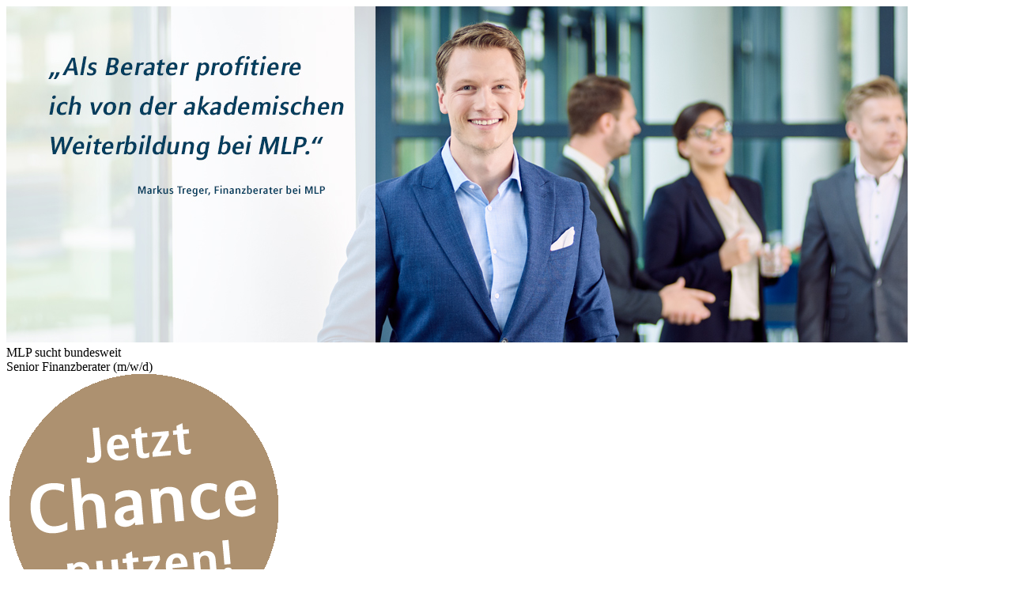

--- FILE ---
content_type: text/html; charset=utf-8
request_url: https://karriere.mlp.de/job/view/20/finanzberater-m-w-d?page_lang=de
body_size: 3829
content:

<!DOCTYPE html>
<html lang="de">
    <head>
        <title>Senior Finanzberater (m/w/d)</title>
            <meta property="og:image" content="https://karriere.mlp.de/system/file/stepstone-header_entwurf-b"/>
    <meta property="og:url" content="https://karriere.mlp.de/job/view/20"/>
    <meta name="title"
          content="Senior Finanzberater (m/w/d)"/>
    <meta property="og:title"
          content="Senior Finanzberater (m/w/d)"/>
    <meta name="description"
          content="MLP ist der Gesprächspartner in allen Finanzfragen –
vom Vermögensmanagement über die Altersvorsorge bis zu Versicherungen. Unser Erfolgsrezept: ..."/>
    <meta property="og:description"
          content="MLP ist der Gesprächspartner in allen Finanzfragen –
vom Vermögensmanagement über die Altersvorsorge bis zu Versicherungen. Unser Erfolgsrezept: ..."/>
    <meta property="og:type" content="website"/>
    <meta property="og:site_name" content="MLP Finanzberatung"/>
    <meta property="og:updated_time" content="1769415797"/>
    <meta name="bmo-brandingSecondaryColor" content="#033d5d">
    <meta name="viewport" content="width=device-width, initial-scale=1.0, maximum-scale=1.0, minimum-scale=1.0, user-scalable=no">
    <link rel="stylesheet" type="text/css" href="https://karriere.mlp.de/dist/scripts/jobOfferMLP.css?_d=f13bca55ed" />                <meta name="apple-mobile-web-app-capable" content="yes">
        <meta name="apple-mobile-web-app-status-bar-style" content="black-translucent">
        <link rel="apple-touch-icon" href="https://karriere.mlp.de/images/App_Icon/ios/Icon-60.png">
        <link rel="apple-touch-icon" sizes="76x76" href="https://karriere.mlp.de/images/App_Icon/ios/Icon-60.png">
        <link rel="apple-touch-icon" sizes="120x120" href="https://karriere.mlp.de/images/App_Icon/ios/Icon-60.png">
        <link rel="apple-touch-icon" sizes="152x152" href="https://karriere.mlp.de/images/App_Icon/ios/Icon-60.png">
        <link rel="apple-touch-icon" href="https://karriere.mlp.de/images/App_Icon/ios/apple-touch-icon.png"/>
        <script type="text/javascript">document.documentElement.style.setProperty("--theme-logo-horizontal", "url('https://karriere.mlp.de/system/cached-file/mlp_logo_system')");
document.documentElement.style.setProperty("--theme-logo-square", "url('https://karriere.mlp.de/system/cached-file/mlp_logo_system')");
document.documentElement.style.setProperty("--theme-logo-login", "url('https://karriere.mlp.de/system/cached-file/mlp_logo_system')");
document.documentElement.style.setProperty("--theme-background-image", "url('https://karriere.mlp.de/images/user_login/login_background.webp')");
document.documentElement.style.setProperty("--theme-login-image", "url('https://karriere.mlp.de/system/cached-file/erlebe-den-mlp-spirit_small')");
document.documentElement.style.setProperty("--theme-color-accent", "#77a771");
document.documentElement.style.setProperty("--theme-color-accent-h", "113");
document.documentElement.style.setProperty("--theme-color-accent-s", "23%");
document.documentElement.style.setProperty("--theme-color-accent-l", "55%");
document.documentElement.style.setProperty("--theme-color-accent-rgb", "119, 167, 113");
document.documentElement.style.setProperty("--theme-color-interaction", "#033d5d");
document.documentElement.style.setProperty("--theme-color-interaction-h", "201");
document.documentElement.style.setProperty("--theme-color-interaction-s", "94%");
document.documentElement.style.setProperty("--theme-color-interaction-l", "19%");
document.documentElement.style.setProperty("--theme-color-interaction-rgb", "3, 61, 93");
document.documentElement.style.setProperty("--theme-color-menu-background", "#03324d");
document.documentElement.style.setProperty("--theme-color-menu-link", "#cccccc");
document.documentElement.style.setProperty("--theme-color-menu-menu-background", "#35647f");
document.documentElement.style.setProperty("--theme-color-menu-menu-background-hover", "#4480a3");
document.documentElement.style.setProperty("--theme-color-menu-menu-link", "#cccccc");
document.documentElement.style.setProperty("--theme-color-menu-submenu-background", "#b2bbc6");
document.documentElement.style.setProperty("--theme-color-menu-submenu-background-hover", "#95a1b0");
document.documentElement.style.setProperty("--theme-color-menu-submenu-link", "#333333");
document.documentElement.style.setProperty("--theme-color-menu-submenu-badge-background", "#000000");
document.documentElement.style.setProperty("--theme-color-menu-submenu-badge-color", "#ffffff");
</script>        <script type="text/javascript">document.documentElement.style.setProperty("--theme-logo-horizontal", "url('https://karriere.mlp.de/system/cached-file/mlp_logo_system')");
document.documentElement.style.setProperty("--theme-logo-square", "url('https://karriere.mlp.de/system/cached-file/mlp_logo_system')");
document.documentElement.style.setProperty("--theme-logo-login", "url('https://karriere.mlp.de/system/cached-file/mlp_logo_system')");
document.documentElement.style.setProperty("--theme-background-image", "url('https://karriere.mlp.de/images/user_login/login_background.webp')");
document.documentElement.style.setProperty("--theme-login-image", "url('https://karriere.mlp.de/system/cached-file/erlebe-den-mlp-spirit_small')");
document.documentElement.style.setProperty("--theme-color-accent", "#77a771");
document.documentElement.style.setProperty("--theme-color-accent-h", "113");
document.documentElement.style.setProperty("--theme-color-accent-s", "23%");
document.documentElement.style.setProperty("--theme-color-accent-l", "55%");
document.documentElement.style.setProperty("--theme-color-accent-rgb", "119, 167, 113");
document.documentElement.style.setProperty("--theme-color-interaction", "#033d5d");
document.documentElement.style.setProperty("--theme-color-interaction-h", "201");
document.documentElement.style.setProperty("--theme-color-interaction-s", "94%");
document.documentElement.style.setProperty("--theme-color-interaction-l", "19%");
document.documentElement.style.setProperty("--theme-color-interaction-rgb", "3, 61, 93");
document.documentElement.style.setProperty("--theme-color-menu-background", "#03324d");
document.documentElement.style.setProperty("--theme-color-menu-link", "#cccccc");
document.documentElement.style.setProperty("--theme-color-menu-menu-background", "#35647f");
document.documentElement.style.setProperty("--theme-color-menu-menu-background-hover", "#4480a3");
document.documentElement.style.setProperty("--theme-color-menu-menu-link", "#cccccc");
document.documentElement.style.setProperty("--theme-color-menu-submenu-background", "#b2bbc6");
document.documentElement.style.setProperty("--theme-color-menu-submenu-background-hover", "#95a1b0");
document.documentElement.style.setProperty("--theme-color-menu-submenu-link", "#333333");
document.documentElement.style.setProperty("--theme-color-menu-submenu-badge-background", "#000000");
document.documentElement.style.setProperty("--theme-color-menu-submenu-badge-color", "#ffffff");
</script>    </head>
    <body data-layout="joboffer" data-es3-version-hash="f13bca55ed" data-page="job-advertisement">
            <script type="application/ld+json">{"@context":"http:\/\/schema.org","@type":"JobPosting","description":"<span style=\"color: rgb(3, 61, 93);\"><strong>MLP ist der Gespr\u00e4chspartner in allen Finanzfragen \u2013<\/strong><\/span><br \/>\n<span style=\"color: rgb(153, 153, 153);\">vom Verm\u00f6gensmanagement \u00fcber die Altersvorsorge bis zu Versicherungen. Unser Erfolgsrezept: Wir beraten auf Augenh\u00f6he. Mit h\u00f6chster Produktqualit\u00e4t, fairen Konditionen und intelligenten L\u00f6sungen. Mit Kundenberatern und Mitarbeitern, die bei uns Freiraum f\u00fcr ihre Leidenschaft und Kreativit\u00e4t finden&nbsp;&nbsp;<\/span><br \/><br \/>Entscheiden Sie sich f\u00fcr eine Karriere als Kundenberater in einer unserer regionalen MLP Gesch\u00e4ftsstellen. Sie \u00fcbernehmen einen MLP Kundenstamm und bauen diesen im akademischen Umfeld weiter aus. Nutzen Sie den Fast Entry f\u00fcr Branchenkenner und lassen Sie sich von unserem Service \u00fcberzeugen.<br \/><br \/><br \/>\n<strong>Bei MLP kommen Ihre St\u00e4rken zum Einsatz:<\/strong>\n<ul>\n<li>Sie besitzen Expertise und Berufserfahrung in der Versicherungsberatung<\/li>\n<li>Sie sind Kaufmann f\u00fcr Versicherungen und Finanzen und haben sich zum Ver-sicherungsfachwirt bzw. Fachwirt f\u00fcr Versicherungsberatung weiterqualifiziert<\/li>\n<li>Ihre Kunden sch\u00e4tzen Ihren Verstand sowie Ihr zielstrebiges und l\u00f6sungs- orientiertes Handeln<\/li>\n<li>Ihnen ist wichtig, Ihre Karriere und Entwicklung selbst in die Hand zu nehmen<\/li>\n<li>Sie stehen gerne im direkten Dialog mit Menschen und entwickeln sich kontinuierlich weiter<\/li>\n<\/ul><br \/><br \/><strong>MLP bietet Ihnen:<\/strong>\n<ul>\n<li>Exzellenten Marktzugang durch strategische Kooperationen und Services<\/li>\n<li>Fast Entry als Branchenkenner inklusive pers\u00f6nlichem Onboarding Manager<\/li>\n<li>\u00dcberdurchschnittliche Einkommensperspektive durch attraktives Verg\u00fctungsmodell mit Provisions-Multiplikatoren zum Einstieg und Beteiligungsprovision<\/li>\n<li>Ein breites Bildungsangebot an der akkreditierten MLP Corporate University<\/li>\n<li>Haftungsdach f\u00fcr die Anlageberatung und -vermittlung, unter dem Sie Ihre Kunden in allen Finanzfragen unabh\u00e4ngig betreuen<\/li>\n<\/ul><br \/><br \/><span style=\"color: rgb(3, 61, 93);\"><strong>Au\u00dfergew\u00f6hnliche Perspektiven f\u00fcr Ihre Karriere.<\/strong><\/span><br \/>\n<span style=\"color: rgb(153, 153, 153);\">Mit MLP gewinnen Sie einen zuverl\u00e4ssigen Partner an Ihrer Seite, der seine Marktposition kontinuierlich ausbaut und Ihnen dar\u00fcber hinaus hervorragende Entwicklungsm\u00f6glichkeiten bietet.<\/span><br \/><br \/>Interessiert? Lernen Sie uns kennen!","datePosted":"2021-03-15","hiringOrganization":{"@type":"Organization","name":"MLP Finanzberatung SE","sameAs":"https:\/\/mlp.de\/","description":"<span style=\"color: rgb(3, 61, 93);\"><strong>MLP ist der Gespr\u00e4chspartner in allen Finanzfragen \u2013<\/strong><\/span><br \/>\n<span style=\"color: rgb(153, 153, 153);\">vom Verm\u00f6gensmanagement \u00fcber die Altersvorsorge bis zu Versicherungen. Unser Erfolgsrezept: Wir beraten auf Augenh\u00f6he. Mit h\u00f6chster Produktqualit\u00e4t, fairen Konditionen und intelligenten L\u00f6sungen. Mit Kundenberatern und Mitarbeitern, die bei uns Freiraum f\u00fcr ihre Leidenschaft und Kreativit\u00e4t finden&nbsp;&nbsp;<\/span>","logo":"https:\/\/karriere.mlp.de\/system\/file\/mlp-logo"},"title":"Senior Finanzberater (m\/w\/d)","jobLocation":{"@type":"Place","address":{"@type":"PostalAddress","addressLocality":"Wiesloch","addressRegion":"Bundesweit","addressCountry":"DE","postalCode":"69168","streetAddress":""}},"baseSalary":{"type":"MonetaryAmount","currency":null,"value":{"@type":"QuantitativeValue","unitText":"YEAR","value":0}},"educationRequirements":null,"employmentType":"PART_TIME","experienceRequirements":null,"industry":null,"qualifications":"<strong>MLP bietet Ihnen:<\/strong>\n<ul>\n<li>Exzellenten Marktzugang durch strategische Kooperationen und Services<\/li>\n<li>Fast Entry als Branchenkenner inklusive pers\u00f6nlichem Onboarding Manager<\/li>\n<li>\u00dcberdurchschnittliche Einkommensperspektive durch attraktives Verg\u00fctungsmodell mit Provisions-Multiplikatoren zum Einstieg und Beteiligungsprovision<\/li>\n<li>Ein breites Bildungsangebot an der akkreditierten MLP Corporate University<\/li>\n<li>Haftungsdach f\u00fcr die Anlageberatung und -vermittlung, unter dem Sie Ihre Kunden in allen Finanzfragen unabh\u00e4ngig betreuen<\/li>\n<\/ul>","responsibilities":"<br \/>\n<strong>Bei MLP kommen Ihre St\u00e4rken zum Einsatz:<\/strong>\n<ul>\n<li>Sie besitzen Expertise und Berufserfahrung in der Versicherungsberatung<\/li>\n<li>Sie sind Kaufmann f\u00fcr Versicherungen und Finanzen und haben sich zum Ver-sicherungsfachwirt bzw. Fachwirt f\u00fcr Versicherungsberatung weiterqualifiziert<\/li>\n<li>Ihre Kunden sch\u00e4tzen Ihren Verstand sowie Ihr zielstrebiges und l\u00f6sungs- orientiertes Handeln<\/li>\n<li>Ihnen ist wichtig, Ihre Karriere und Entwicklung selbst in die Hand zu nehmen<\/li>\n<li>Sie stehen gerne im direkten Dialog mit Menschen und entwickeln sich kontinuierlich weiter<\/li>\n<\/ul>","skills":"","validThrough":"2030-03-15","workHours":0,"jobBenefits":"<span style=\"color: rgb(3, 61, 93);\"><strong>Au\u00dfergew\u00f6hnliche Perspektiven f\u00fcr Ihre Karriere.<\/strong><\/span><br \/>\n<span style=\"color: rgb(153, 153, 153);\">Mit MLP gewinnen Sie einen zuverl\u00e4ssigen Partner an Ihrer Seite, der seine Marktposition kontinuierlich ausbaut und Ihnen dar\u00fcber hinaus hervorragende Entwicklungsm\u00f6glichkeiten bietet.<\/span>","additionalProperty":[{"@type":"PropertyValue","name":"descriptionIntroduction","value":"Entscheiden Sie sich f\u00fcr eine Karriere als Kundenberater in einer unserer regionalen MLP Gesch\u00e4ftsstellen. Sie \u00fcbernehmen einen MLP Kundenstamm und bauen diesen im akademischen Umfeld weiter aus. Nutzen Sie den Fast Entry f\u00fcr Branchenkenner und lassen Sie sich von unserem Service \u00fcberzeugen."},{"@type":"PropertyValue","name":"descriptionEnding","value":"Interessiert? Lernen Sie uns kennen!"}]}</script>    <div id="job-offer-mlp">
        <div class="container">
                            <meta name="bmo-stst-brandingImageHero" content="https://karriere.mlp.de/system/file/stepstone-header_entwurf-b" data-bmo-einpacken="content" />
                <img src="https://karriere.mlp.de/system/file/stepstone-header_entwurf-b" alt="">
                        <div class="vacancy-main">
                <div class="row header-section">
                    <div class="col-md-8 job-title-container">
                        <div class="job-location">
                            MLP sucht                            bundesweit                        </div>
                        <div class="job-title">
                            Senior Finanzberater (m/w/d)                        </div>

                    </div>
                    <div class="col-md-4 text-right">
                        <a data-bmo-autolink="apply" href="https://karriere.mlp.de/job/apply/20?page_lang=de">
                            <img src="https://karriere.mlp.de/images/stellentemplate/mlp/jetzt-chance-nutzen.png"/>
                        </a>
                    </div>
                </div>
                <div class="row vacancy-text">
                    <div class="col-md-8">
                        <div data-bmo-itemprop="responsibilities-title">
                                                    </div>
                        <div data-bmo-itemprop="responsibilities">
                            Entscheiden Sie sich für eine Karriere als Kundenberater in einer unserer regionalen MLP Geschäftsstellen. Sie übernehmen einen MLP Kundenstamm und bauen diesen im akademischen Umfeld weiter aus. Nutzen Sie den Fast Entry für Branchenkenner und lassen Sie sich von unserem Service überzeugen.                        </div>
                        <p></p>
                        <div data-bmo-itemprop="qualifications-title">
                            <br />
<strong>Bei MLP kommen Ihre Stärken zum Einsatz:</strong>                        </div>
                        <div data-bmo-itemprop="qualifications">
                            <ul>
<li>Sie besitzen Expertise und Berufserfahrung in der Versicherungsberatung</li>
<li>Sie sind Kaufmann für Versicherungen und Finanzen und haben sich zum Ver-sicherungsfachwirt bzw. Fachwirt für Versicherungsberatung weiterqualifiziert</li>
<li>Ihre Kunden schätzen Ihren Verstand sowie Ihr zielstrebiges und lösungs- orientiertes Handeln</li>
<li>Ihnen ist wichtig, Ihre Karriere und Entwicklung selbst in die Hand zu nehmen</li>
<li>Sie stehen gerne im direkten Dialog mit Menschen und entwickeln sich kontinuierlich weiter</li>
</ul>                        </div>
                        <p></p>
                        <div data-bmo-itemprop="jobBenefits-title">
                            <strong>MLP bietet Ihnen:</strong>                        </div>
                        <div data-bmo-itemprop="jobBenefits">
                            <ul>
<li>Exzellenten Marktzugang durch strategische Kooperationen und Services</li>
<li>Fast Entry als Branchenkenner inklusive persönlichem Onboarding Manager</li>
<li>Überdurchschnittliche Einkommensperspektive durch attraktives Vergütungsmodell mit Provisions-Multiplikatoren zum Einstieg und Beteiligungsprovision</li>
<li>Ein breites Bildungsangebot an der akkreditierten MLP Corporate University</li>
<li>Haftungsdach für die Anlageberatung und -vermittlung, unter dem Sie Ihre Kunden in allen Finanzfragen unabhängig betreuen</li>
</ul>                        </div>
                        <p></p>
                        <span data-bmo-itemprop="contact-title">
                            Interessiert? Lernen Sie uns kennen!                        </span>
                    </div>
                    <div class="col-md-4">
                        <span
                                style="color:#033D5D"
                        ><a
                                    data-bmo-autolink="apply"
                                    href="https://karriere.mlp.de/job/apply/20?page_lang=de"
                            ><b>Hier</b></a>
                             direkt bewerben!                        </span>
                        <br/>
                        <p></p>
                        <div class="apply-with-xing" data-bmo-indeed-hidden="true"><a class="btn btn-default btn-lg btn-block" href="https://karriere.mlp.de/module.php?module=applicant_apply_with_xing&amp;sid=20" title="Mit XING bewerben">Mit <i class="eii--fa6-brands--xing"></i> Profil bewerben</a></div>
                        <p></p>
                        <div data-bmo-itemprop="description-title">
                            <span style="color: rgb(3, 61, 93);"><strong>MLP ist der Gesprächspartner in allen Finanzfragen –</strong></span><br />                        </div>
                        <div data-bmo-itemprop="description">
                            <span style="color: rgb(153, 153, 153);">vom Vermögensmanagement über die Altersvorsorge bis zu Versicherungen. Unser Erfolgsrezept: Wir beraten auf Augenhöhe. Mit höchster Produktqualität, fairen Konditionen und intelligenten Lösungen. Mit Kundenberatern und Mitarbeitern, die bei uns Freiraum für ihre Leidenschaft und Kreativität finden&nbsp;&nbsp;</span>                        </div>
                        <p></p>
                        <span style="color: rgb(3, 61, 93);"><strong>Außergewöhnliche Perspektiven für Ihre Karriere.</strong></span><br />
<span style="color: rgb(153, 153, 153);">Mit MLP gewinnen Sie einen zuverlässigen Partner an Ihrer Seite, der seine Marktposition kontinuierlich ausbaut und Ihnen darüber hinaus hervorragende Entwicklungsmöglichkeiten bietet.</span>                    </div>
                </div>
                <div class="row footer">
                    <div class="col-md-8" data-bmo-itemprop="contact">
                        <b>MLP Finanzberatung SE</b><br/>
                        Alte Heerstraße 40, 69168 Wiesloch, Tel 06222 308 8410,                         <br/>
                                                Anprechpartnerin: Elena Scheiber, Abteilungsleiterin Recruiting                    </div>
                    <div class="col-md-4">
                        <img src="https://karriere.mlp.de/images/stellentemplate/mlp/MLP_logo_aussendienst.png"/>
                    </div>
                </div>
            </div>
        </div>
    </div>
    </body>
</html>

